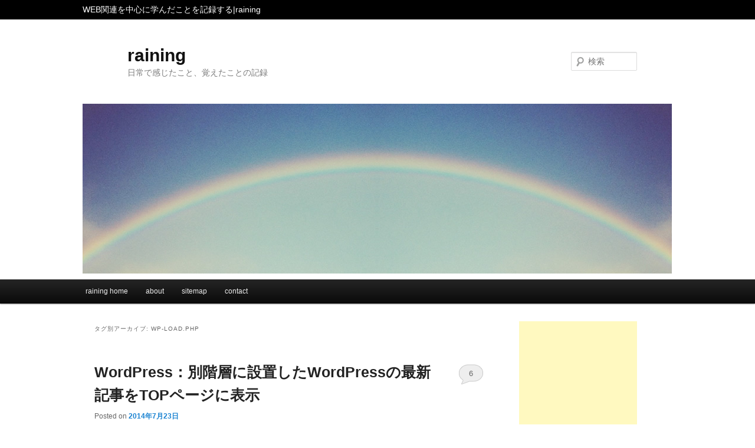

--- FILE ---
content_type: text/html; charset=UTF-8
request_url: http://raining.bear-life.com/tag/wp-load-php
body_size: 32060
content:
<!DOCTYPE html>
<!--[if IE 6]>
<html id="ie6" lang="ja">
<![endif]-->
<!--[if IE 7]>
<html id="ie7" lang="ja">
<![endif]-->
<!--[if IE 8]>
<html id="ie8" lang="ja">
<![endif]-->
<!--[if !(IE 6) | !(IE 7) | !(IE 8)  ]><!-->
<html lang="ja" xmlns:og="http://ogp.me/ns#" xmlns:fb="http://www.facebook.com/2008/fbml">
<!--<![endif]-->
<head>
<meta charset="UTF-8" />
<meta name="viewport" content="width=device-width" />
<link rel="shortcut icon" href="http://raining.bear-life.com/wp-content/themes/twentyeleven/images/favicon.ico" />
<link rel="apple-touch-icon-precomposed" href="http://raining.bear-life.com/wp-content/themes/twentyeleven/images/apple-touch-icon.png" />
<title>wp-load.php | raining</title>

<meta property="fb:app_id" content="175942362557649" />

<meta property="og:type" content="blog" />
<meta property="og:url" content="http://raining.bear-life.com/tag/wp-load-php" />

<meta property="og:site_name" content="raining" />



<script type="text/javascript" src="http://ajax.googleapis.com/ajax/libs/jquery/1.7.2/jquery.min.js"></script>
<link rel="profile" href="http://gmpg.org/xfn/11" />
<link rel="stylesheet" type="text/css" media="all" href="http://raining.bear-life.com/wp-content/themes/twentyeleven/style.css" />
<link rel="pingback" href="http://raining.bear-life.com/xmlrpc.php" />
<!--[if lt IE 9]>
<script src="http://raining.bear-life.com/wp-content/themes/twentyeleven/js/html5.js" type="text/javascript"></script>
<![endif]-->
<meta name="keywords" content="wp-load.php,php,javascript,jquery,Linux,サーバ,raining" />
<meta name="description" content="雨が降った後の綺麗な虹が好きでrainingという言葉を使用しました。日常で感じたこと、覚えたことをWEB関連を中心に色々なジャンルで記載しております。" />
<link rel='dns-prefetch' href='//s.w.org' />
<link rel="alternate" type="application/rss+xml" title="raining &raquo; フィード" href="http://raining.bear-life.com/feed" />
<link rel="alternate" type="application/rss+xml" title="raining &raquo; コメントフィード" href="http://raining.bear-life.com/comments/feed" />
<link rel="alternate" type="application/rss+xml" title="raining &raquo; wp-load.php タグのフィード" href="http://raining.bear-life.com/tag/wp-load-php/feed" />
		<script type="text/javascript">
			window._wpemojiSettings = {"baseUrl":"https:\/\/s.w.org\/images\/core\/emoji\/2.2.1\/72x72\/","ext":".png","svgUrl":"https:\/\/s.w.org\/images\/core\/emoji\/2.2.1\/svg\/","svgExt":".svg","source":{"concatemoji":"http:\/\/raining.bear-life.com\/wp-includes\/js\/wp-emoji-release.min.js?ver=4.7.2"}};
			!function(a,b,c){function d(a){var b,c,d,e,f=String.fromCharCode;if(!k||!k.fillText)return!1;switch(k.clearRect(0,0,j.width,j.height),k.textBaseline="top",k.font="600 32px Arial",a){case"flag":return k.fillText(f(55356,56826,55356,56819),0,0),!(j.toDataURL().length<3e3)&&(k.clearRect(0,0,j.width,j.height),k.fillText(f(55356,57331,65039,8205,55356,57096),0,0),b=j.toDataURL(),k.clearRect(0,0,j.width,j.height),k.fillText(f(55356,57331,55356,57096),0,0),c=j.toDataURL(),b!==c);case"emoji4":return k.fillText(f(55357,56425,55356,57341,8205,55357,56507),0,0),d=j.toDataURL(),k.clearRect(0,0,j.width,j.height),k.fillText(f(55357,56425,55356,57341,55357,56507),0,0),e=j.toDataURL(),d!==e}return!1}function e(a){var c=b.createElement("script");c.src=a,c.defer=c.type="text/javascript",b.getElementsByTagName("head")[0].appendChild(c)}var f,g,h,i,j=b.createElement("canvas"),k=j.getContext&&j.getContext("2d");for(i=Array("flag","emoji4"),c.supports={everything:!0,everythingExceptFlag:!0},h=0;h<i.length;h++)c.supports[i[h]]=d(i[h]),c.supports.everything=c.supports.everything&&c.supports[i[h]],"flag"!==i[h]&&(c.supports.everythingExceptFlag=c.supports.everythingExceptFlag&&c.supports[i[h]]);c.supports.everythingExceptFlag=c.supports.everythingExceptFlag&&!c.supports.flag,c.DOMReady=!1,c.readyCallback=function(){c.DOMReady=!0},c.supports.everything||(g=function(){c.readyCallback()},b.addEventListener?(b.addEventListener("DOMContentLoaded",g,!1),a.addEventListener("load",g,!1)):(a.attachEvent("onload",g),b.attachEvent("onreadystatechange",function(){"complete"===b.readyState&&c.readyCallback()})),f=c.source||{},f.concatemoji?e(f.concatemoji):f.wpemoji&&f.twemoji&&(e(f.twemoji),e(f.wpemoji)))}(window,document,window._wpemojiSettings);
		</script>
		<style type="text/css">
img.wp-smiley,
img.emoji {
	display: inline !important;
	border: none !important;
	box-shadow: none !important;
	height: 1em !important;
	width: 1em !important;
	margin: 0 .07em !important;
	vertical-align: -0.1em !important;
	background: none !important;
	padding: 0 !important;
}
</style>
<link rel='stylesheet' id='contact-form-7-css'  href='http://raining.bear-life.com/wp-content/plugins/contact-form-7/includes/css/styles.css?ver=4.6.1' type='text/css' media='all' />
<link rel='stylesheet' id='slb_core-css'  href='http://raining.bear-life.com/wp-content/plugins/simple-lightbox/client/css/app.css?ver=2.6.0' type='text/css' media='all' />
<link rel='stylesheet' id='core3.0-css'  href='http://raining.bear-life.com/wp-content/plugins/wp-syntaxhighlighter/syntaxhighlighter3/styles/shCore.css?ver=3.0' type='text/css' media='all' />
<link rel='stylesheet' id='core-Default3.0-css'  href='http://raining.bear-life.com/wp-content/plugins/wp-syntaxhighlighter/syntaxhighlighter3/styles/shCoreDefault.css?ver=3.0' type='text/css' media='all' />
<link rel='stylesheet' id='theme-Default3.0-css'  href='http://raining.bear-life.com/wp-content/plugins/wp-syntaxhighlighter/syntaxhighlighter3/styles/shThemeDefault.css?ver=3.0' type='text/css' media='all' />
<script type='text/javascript' src='http://raining.bear-life.com/wp-includes/js/jquery/jquery.js?ver=1.12.4'></script>
<script type='text/javascript' src='http://raining.bear-life.com/wp-includes/js/jquery/jquery-migrate.min.js?ver=1.4.1'></script>
<link rel='https://api.w.org/' href='http://raining.bear-life.com/wp-json/' />
<link rel="EditURI" type="application/rsd+xml" title="RSD" href="http://raining.bear-life.com/xmlrpc.php?rsd" />
<link rel="wlwmanifest" type="application/wlwmanifest+xml" href="http://raining.bear-life.com/wp-includes/wlwmanifest.xml" /> 
<meta name="generator" content="WordPress 4.7.2" />

</head>

<body class="archive tag tag-wp-load-php tag-312 custom-background single-author two-column right-sidebar">

<div id="top">
    <div id="top-main">
    WEB関連を中心に学んだことを記録する|raining
    </div>
</div>
<header id="branding" role="banner">
    <div id="header-main">
        <hgroup>
            <h1 id="site-title"><span><a href="http://raining.bear-life.com/" title="raining" rel="home">raining</a></span></h1>
            <h2 id="site-description">日常で感じたこと、覚えたことの記録</h2>
        </hgroup>

                                            <img src="http://raining.bear-life.com/wp-content/uploads/2012/12/名称未設定-17.jpg" width="1000" height="288" alt="" />
                            
                    	<form method="get" id="searchform" action="http://raining.bear-life.com/">
		<label for="s" class="assistive-text">検索</label>
		<input type="text" class="field" name="s" id="s" placeholder="検索" />
		<input type="submit" class="submit" name="submit" id="searchsubmit" value="検索" />
	</form>
        

    </div>
</header><!-- #branding -->

<nav id="access" role="navigation">
    <div id="header-main">
        <h3 class="assistive-text">メインメニュー</h3>
                <div class="skip-link"><a class="assistive-text" href="#content" title="メインコンテンツへ移動">メインコンテンツへ移動</a></div>
        <div class="skip-link"><a class="assistive-text" href="#secondary" title="サブコンテンツへ移動">サブコンテンツへ移動</a></div>
                <div class="menu"><ul>
<li ><a href="http://raining.bear-life.com/">raining home</a></li><li class="page_item page-item-259"><a href="http://raining.bear-life.com/about">about</a></li>
<li class="page_item page-item-506"><a href="http://raining.bear-life.com/sitemap-html">sitemap</a></li>
<li class="page_item page-item-224"><a href="http://raining.bear-life.com/contact">contact</a></li>
</ul></div>
    </div>
</nav><!-- #access -->


<div id="page" class="hfeed">
	<div id="main">

		<section id="primary">
			<div id="content" role="main">

			
				<header class="page-header">
					<h1 class="page-title">タグ別アーカイブ: <span>wp-load.php</span></h1>

									</header>

				
								
					
	<article id="post-1667" class="post-1667 post type-post status-publish format-standard hentry category-wordpress tag-get_posts tag-wordpress tag-wp-load-php">
		<header class="entry-header">
						<h1 class="entry-title"><a href="http://raining.bear-life.com/wordpress/%e5%88%a5%e9%9a%8e%e5%b1%a4%e3%81%ab%e8%a8%ad%e7%bd%ae%e3%81%97%e3%81%9fwordpress%e3%81%ae%e6%9c%80%e6%96%b0%e8%a8%98%e4%ba%8b%e3%82%92top%e3%83%9a%e3%83%bc%e3%82%b8%e3%81%ab%e8%a1%a8%e7%a4%ba" title="WordPress：別階層に設置したWordPressの最新記事をTOPページに表示 へのパーマリンク" rel="bookmark">WordPress：別階層に設置したWordPressの最新記事をTOPページに表示</a></h1>
			
						<div class="entry-meta">
				<span class="sep">Posted on </span><a href="http://raining.bear-life.com/wordpress/%e5%88%a5%e9%9a%8e%e5%b1%a4%e3%81%ab%e8%a8%ad%e7%bd%ae%e3%81%97%e3%81%9fwordpress%e3%81%ae%e6%9c%80%e6%96%b0%e8%a8%98%e4%ba%8b%e3%82%92top%e3%83%9a%e3%83%bc%e3%82%b8%e3%81%ab%e8%a1%a8%e7%a4%ba" title="6:37 PM" rel="bookmark"><time class="entry-date" datetime="2014-07-23T18:37:37+00:00" pubdate>2014年7月23日</time></a><span class="by-author"> <span class="sep"> by </span> <span class="author vcard"><a class="url fn n" href="http://raining.bear-life.com/author/admin" title="raining の投稿をすべて表示" rel="author">raining</a></span></span>			</div><!-- .entry-meta -->
			
						<div class="comments-link">
				<a href="http://raining.bear-life.com/wordpress/%e5%88%a5%e9%9a%8e%e5%b1%a4%e3%81%ab%e8%a8%ad%e7%bd%ae%e3%81%97%e3%81%9fwordpress%e3%81%ae%e6%9c%80%e6%96%b0%e8%a8%98%e4%ba%8b%e3%82%92top%e3%83%9a%e3%83%bc%e3%82%b8%e3%81%ab%e8%a1%a8%e7%a4%ba#comments">6</a>			</div>
					</header><!-- .entry-header -->

				<div class="entry-content">
			<p><strong>WordPress</strong>を設置する時にドキュメントルートに<strong>ブログ用のディレクトリ</strong>を作成してインストールする場合があります。</p>
<p>その際に別階層にある静的ページ（TOPページなど）で「<strong>wp-load.php</strong>」を読み込めば、<br />
WordPressで投稿した<strong>最新記事情報</strong>を取得し自動で反映させることが可能です。</p>
<p>「wp-load.php」を読み込んだページはWordPressの関数が使用できるようになるのです。</p>
<p>下記に<strong>静的ページ</strong>で「<strong>wp-load.php</strong>」を読み込み、<strong>別階層</strong>に設置した<strong>WordPress</strong>の<strong>最新記事情報</strong>を取得する方法をメモします。</p>
<hr />
<p>■ <strong>別階層のWordPressの最新記事を静的ページに表示</strong></p>
<p>※wpディレクトリにWordPressをインストールした場合</p>
<p>phpのファイルで「wp-load.php」を読み込みます。</p>
<pre class="brush: php; gutter: true">&lt;?php require_once(&#039;./wp/wp-load.php&#039;); ?&gt;</pre>
<p>読み込むとWordPressの関数が使用できます。</p>
<p>下記コードを記述するとWordPressの最新記事を取得し、表示させることができます。</p>
<pre class="brush: php; gutter: true">&lt;?php $posts = get_posts(&quot;numberposts=5&amp;category=&amp;orderby=post_date&amp;offset=0&quot;); ?&gt;
&lt;?php global $post; ?&gt;

&lt;?php if ($posts): ?&gt;
&lt;ul&gt;
&lt;?php foreach($posts as $post): ?&gt;
    &lt;?php setup_postdata($post); ?&gt;
    &lt;li&gt;&lt;a href=&quot;&lt;?php the_permalink();?&gt;&quot;&gt;&lt;?php the_title(); ?&gt;&lt;/a&gt;&lt;/li&gt;
&lt;?php endforeach; ?&gt;
&lt;/ul&gt;
&lt;?php endif; ?&gt;</pre>
<p>get_postsで記事情報を取得しています。</p>
<pre>numberposts：件数
category：カテゴリーを指定
orderby：ソート順
offset：開始位置</pre>
<p>上記の場合はカテゴリーを指定せず、最新記事5件を取得しています。</p>
<p>記事が存在する場合、取得したデータをループし「setup_postdata()」でポストデータをセットします。<br />
そして「the_permalink()」と「the_title()」でパーマリンクと記事タイトルを表示しています。</p>
<p>記事が正しく出力されればOKです。</p>
<hr />
<p>オフィシャルサイトのブログなどではディレクトリの中にWordPressが設置されているのをよく見ます。<br />
最新情報が自動で反映されれば記事を投稿するたびに更新しなくて済むので運営も楽になると思います。</p>
					</div><!-- .entry-content -->
		
		<footer class="entry-meta">
												<span class="cat-links">
				<span class="entry-utility-prep entry-utility-prep-cat-links">カテゴリー:</span> <a href="http://raining.bear-life.com/category/wordpress" rel="category tag">wordpress</a>			</span>
															<span class="sep"> | </span>
							<span class="tag-links">
				<span class="entry-utility-prep entry-utility-prep-tag-links">タグ:</span> <a href="http://raining.bear-life.com/tag/get_posts" rel="tag">get_posts</a>, <a href="http://raining.bear-life.com/tag/wordpress" rel="tag">wordpress</a>, <a href="http://raining.bear-life.com/tag/wp-load-php" rel="tag">wp-load.php</a>			</span>
						
									<span class="sep"> | </span>
						<span class="comments-link"><a href="http://raining.bear-life.com/wordpress/%e5%88%a5%e9%9a%8e%e5%b1%a4%e3%81%ab%e8%a8%ad%e7%bd%ae%e3%81%97%e3%81%9fwordpress%e3%81%ae%e6%9c%80%e6%96%b0%e8%a8%98%e4%ba%8b%e3%82%92top%e3%83%9a%e3%83%bc%e3%82%b8%e3%81%ab%e8%a1%a8%e7%a4%ba#comments"><b>6</b>件のフィードバック</a></span>
			
					</footer><!-- .entry-meta -->
	</article><!-- #post-1667 -->

				
				
			
			</div><!-- #content -->
		</section><!-- #primary -->


		<div id="secondary" class="widget-area" role="complementary">

<script type="text/javascript"><!--
google_ad_client = "ca-pub-0022378926581384";
/* web */
google_ad_slot = "8671320628";
google_ad_width = 200;
google_ad_height = 200;
//-->
</script>
<script type="text/javascript"
src="http://pagead2.googlesyndication.com/pagead/show_ads.js">
</script>

			<aside id="search-2" class="widget widget_search">	<form method="get" id="searchform" action="http://raining.bear-life.com/">
		<label for="s" class="assistive-text">検索</label>
		<input type="text" class="field" name="s" id="s" placeholder="検索" />
		<input type="submit" class="submit" name="submit" id="searchsubmit" value="検索" />
	</form>
</aside>		<aside id="recent-posts-2" class="widget widget_recent_entries">		<h3 class="widget-title">最近の投稿</h3>		<ul>
					<li>
				<a href="http://raining.bear-life.com/php/php%e3%81%ae%e5%9f%ba%e7%a4%8e%e7%9f%a5%e8%ad%98-%e7%ac%ac1%e5%9b%9e-php%e3%81%ae%e5%9f%ba%e7%a4%8e%e7%9a%84%e3%81%aa%e6%a6%82%e8%a6%81%e3%81%ab%e3%81%a4%e3%81%84%e3%81%a6">PHP：PHPの基礎知識　第1回 PHPの基礎的な概要について｜PHP7初級試験対策</a>
						</li>
					<li>
				<a href="http://raining.bear-life.com/php/php%ef%bc%9aphp7%e5%88%9d%e7%b4%9a%e8%a9%a6%e9%a8%93%ef%bc%88php%e6%8a%80%e8%a1%93%e8%80%85%e8%aa%8d%e5%ae%9a%e8%a9%a6%e9%a8%93%ef%bc%89%e3%81%ae%e8%b3%87%e6%a0%bc%e5%8f%96%e5%be%97%e5%90%88%e6%a0%bc">PHP：PHP7初級試験（PHP技術者認定試験）の資格取得合格への受験対策や学習方法などについて</a>
						</li>
					<li>
				<a href="http://raining.bear-life.com/laravel/phpunit%e3%82%92%e4%bd%bf%e7%94%a8%e3%81%97%e3%81%a6%e3%83%86%e3%82%b9%e3%83%88%e3%81%99%e3%82%8b%e9%9a%9b%e3%81%ae%e5%9f%ba%e6%9c%ac%e7%9a%84%e3%81%aa%e5%ae%9f%e6%96%bd%e6%96%b9%e6%b3%95">Laravel：PHPUnitを使用してテストする際の基本的な実施方法</a>
						</li>
					<li>
				<a href="http://raining.bear-life.com/laravel/routeresource%e3%81%ae%e3%80%8conly%e3%80%8d%e3%81%a8%e3%80%8cexcept%e3%80%8d%e3%81%a7%e3%83%aa%e3%82%af%e3%82%a8%e3%82%b9%e3%83%88%e3%82%92%e5%88%b6%e9%99%90%e3%81%99%e3%82%8b">Laravel：Route::resourceの「only」と「except」でリクエストを制限する</a>
						</li>
					<li>
				<a href="http://raining.bear-life.com/laravel/non-static-method%e3%81%ae%e3%82%a8%e3%83%a9%e3%83%bc%e3%81%8c%e7%99%ba%e7%94%9f%e3%81%97%e3%81%9f%e6%99%82%e3%81%ae%e5%af%be%e5%bf%9c%e6%96%b9%e6%b3%95">Laravel：Non-static methodのエラーが発生した時の対応方法</a>
						</li>
				</ul>
		</aside>		<aside id="archives-2" class="widget widget_archive"><h3 class="widget-title">アーカイブ</h3>		<ul>
			<li><a href='http://raining.bear-life.com/2020/03'>2020年3月</a></li>
	<li><a href='http://raining.bear-life.com/2020/02'>2020年2月</a></li>
	<li><a href='http://raining.bear-life.com/2019/09'>2019年9月</a></li>
	<li><a href='http://raining.bear-life.com/2019/08'>2019年8月</a></li>
	<li><a href='http://raining.bear-life.com/2014/09'>2014年9月</a></li>
	<li><a href='http://raining.bear-life.com/2014/08'>2014年8月</a></li>
	<li><a href='http://raining.bear-life.com/2014/07'>2014年7月</a></li>
	<li><a href='http://raining.bear-life.com/2014/06'>2014年6月</a></li>
	<li><a href='http://raining.bear-life.com/2014/05'>2014年5月</a></li>
	<li><a href='http://raining.bear-life.com/2014/04'>2014年4月</a></li>
	<li><a href='http://raining.bear-life.com/2014/03'>2014年3月</a></li>
	<li><a href='http://raining.bear-life.com/2014/02'>2014年2月</a></li>
	<li><a href='http://raining.bear-life.com/2014/01'>2014年1月</a></li>
	<li><a href='http://raining.bear-life.com/2013/12'>2013年12月</a></li>
	<li><a href='http://raining.bear-life.com/2013/11'>2013年11月</a></li>
	<li><a href='http://raining.bear-life.com/2013/10'>2013年10月</a></li>
	<li><a href='http://raining.bear-life.com/2013/09'>2013年9月</a></li>
	<li><a href='http://raining.bear-life.com/2013/08'>2013年8月</a></li>
	<li><a href='http://raining.bear-life.com/2013/07'>2013年7月</a></li>
	<li><a href='http://raining.bear-life.com/2013/06'>2013年6月</a></li>
	<li><a href='http://raining.bear-life.com/2013/05'>2013年5月</a></li>
	<li><a href='http://raining.bear-life.com/2013/04'>2013年4月</a></li>
	<li><a href='http://raining.bear-life.com/2013/03'>2013年3月</a></li>
	<li><a href='http://raining.bear-life.com/2013/02'>2013年2月</a></li>
	<li><a href='http://raining.bear-life.com/2013/01'>2013年1月</a></li>
	<li><a href='http://raining.bear-life.com/2012/12'>2012年12月</a></li>
		</ul>
		</aside><aside id="categories-2" class="widget widget_categories"><h3 class="widget-title">カテゴリー</h3>		<ul>
	<li class="cat-item cat-item-29"><a href="http://raining.bear-life.com/category/htaccess" >.htaccess</a> (9)
</li>
	<li class="cat-item cat-item-30"><a href="http://raining.bear-life.com/category/cakephp" >CakePHP</a> (6)
</li>
	<li class="cat-item cat-item-56"><a href="http://raining.bear-life.com/category/chrome" >Chrome</a> (3)
</li>
	<li class="cat-item cat-item-53"><a href="http://raining.bear-life.com/category/codeigniter" >Codeigniter</a> (5)
</li>
	<li class="cat-item cat-item-61"><a href="http://raining.bear-life.com/category/cpi" >CPI</a> (4)
</li>
	<li class="cat-item cat-item-75"><a href="http://raining.bear-life.com/category/css" >CSS</a> (14)
</li>
	<li class="cat-item cat-item-27"><a href="http://raining.bear-life.com/category/dreamweaver" >Dreamweaver</a> (4)
</li>
	<li class="cat-item cat-item-177"><a href="http://raining.bear-life.com/category/ec-cube" >EC-CUBE</a> (1)
</li>
	<li class="cat-item cat-item-209"><a href="http://raining.bear-life.com/category/english" >English</a> (1)
</li>
	<li class="cat-item cat-item-203"><a href="http://raining.bear-life.com/category/facebook" >Facebook</a> (2)
</li>
	<li class="cat-item cat-item-21"><a href="http://raining.bear-life.com/category/fckeditor" >FCKeditor</a> (1)
</li>
	<li class="cat-item cat-item-52"><a href="http://raining.bear-life.com/category/firefox" >Firefox</a> (2)
</li>
	<li class="cat-item cat-item-5"><a href="http://raining.bear-life.com/category/fireworks" >Fireworks</a> (3)
</li>
	<li class="cat-item cat-item-77"><a href="http://raining.bear-life.com/category/fuelphp" >FuelPHP</a> (20)
</li>
	<li class="cat-item cat-item-374"><a href="http://raining.bear-life.com/category/git" >Git</a> (1)
</li>
	<li class="cat-item cat-item-255"><a href="http://raining.bear-life.com/category/google" >Google</a> (2)
</li>
	<li class="cat-item cat-item-39"><a href="http://raining.bear-life.com/category/html" >HTML</a> (10)
</li>
	<li class="cat-item cat-item-6"><a href="http://raining.bear-life.com/category/javascript" >Javascript</a> (16)
</li>
	<li class="cat-item cat-item-20"><a href="http://raining.bear-life.com/category/jquery" >jQuery</a> (32)
</li>
	<li class="cat-item cat-item-377"><a href="http://raining.bear-life.com/category/laravel" >Laravel</a> (3)
</li>
	<li class="cat-item cat-item-188"><a href="http://raining.bear-life.com/category/line" >LINE</a> (1)
</li>
	<li class="cat-item cat-item-3"><a href="http://raining.bear-life.com/category/linux" >Linux</a> (34)
</li>
	<li class="cat-item cat-item-111"><a href="http://raining.bear-life.com/category/mysql-2" >MySQL</a> (7)
</li>
	<li class="cat-item cat-item-7"><a href="http://raining.bear-life.com/category/php" >php</a> (39)
</li>
	<li class="cat-item cat-item-22"><a href="http://raining.bear-life.com/category/postfix" >postfix</a> (1)
</li>
	<li class="cat-item cat-item-12"><a href="http://raining.bear-life.com/category/postgresql" >PostgreSQL</a> (3)
</li>
	<li class="cat-item cat-item-121"><a href="http://raining.bear-life.com/category/sakura-internet" >SAKURA Internet</a> (1)
</li>
	<li class="cat-item cat-item-291"><a href="http://raining.bear-life.com/category/slideshare" >SlideShare</a> (1)
</li>
	<li class="cat-item cat-item-84"><a href="http://raining.bear-life.com/category/smarty" >Smarty</a> (5)
</li>
	<li class="cat-item cat-item-245"><a href="http://raining.bear-life.com/category/sns" >SNS</a> (3)
</li>
	<li class="cat-item cat-item-10"><a href="http://raining.bear-life.com/category/thunderbird" >Thunderbird</a> (8)
</li>
	<li class="cat-item cat-item-94"><a href="http://raining.bear-life.com/category/twitter" >Twitter</a> (2)
</li>
	<li class="cat-item cat-item-115"><a href="http://raining.bear-life.com/category/vimeo" >Vimeo</a> (1)
</li>
	<li class="cat-item cat-item-228"><a href="http://raining.bear-life.com/category/web-service" >Web service</a> (3)
</li>
	<li class="cat-item cat-item-92"><a href="http://raining.bear-life.com/category/windows" >Windows</a> (4)
</li>
	<li class="cat-item cat-item-19"><a href="http://raining.bear-life.com/category/wordpress" >wordpress</a> (22)
</li>
	<li class="cat-item cat-item-248"><a href="http://raining.bear-life.com/category/xml-2" >XML</a> (1)
</li>
	<li class="cat-item cat-item-72"><a href="http://raining.bear-life.com/category/%e6%ad%a3%e8%a6%8f%e8%a1%a8%e7%8f%be" >正規表現</a> (1)
</li>
	<li class="cat-item cat-item-16"><a href="http://raining.bear-life.com/category/%e7%a7%80%e4%b8%b8" >秀丸</a> (1)
</li>
		</ul>
</aside><aside id="calendar-2" class="widget widget_calendar"><div id="calendar_wrap" class="calendar_wrap"><table id="wp-calendar">
	<caption>2026年1月</caption>
	<thead>
	<tr>
		<th scope="col" title="月曜日">月</th>
		<th scope="col" title="火曜日">火</th>
		<th scope="col" title="水曜日">水</th>
		<th scope="col" title="木曜日">木</th>
		<th scope="col" title="金曜日">金</th>
		<th scope="col" title="土曜日">土</th>
		<th scope="col" title="日曜日">日</th>
	</tr>
	</thead>

	<tfoot>
	<tr>
		<td colspan="3" id="prev"><a href="http://raining.bear-life.com/2020/03">&laquo; 3月</a></td>
		<td class="pad">&nbsp;</td>
		<td colspan="3" id="next" class="pad">&nbsp;</td>
	</tr>
	</tfoot>

	<tbody>
	<tr>
		<td colspan="3" class="pad">&nbsp;</td><td>1</td><td>2</td><td>3</td><td>4</td>
	</tr>
	<tr>
		<td>5</td><td>6</td><td>7</td><td>8</td><td>9</td><td>10</td><td>11</td>
	</tr>
	<tr>
		<td>12</td><td>13</td><td>14</td><td>15</td><td>16</td><td>17</td><td id="today">18</td>
	</tr>
	<tr>
		<td>19</td><td>20</td><td>21</td><td>22</td><td>23</td><td>24</td><td>25</td>
	</tr>
	<tr>
		<td>26</td><td>27</td><td>28</td><td>29</td><td>30</td><td>31</td>
		<td class="pad" colspan="1">&nbsp;</td>
	</tr>
	</tbody>
	</table></div></aside>
<script type="text/javascript"><!--
google_ad_client = "ca-pub-0022378926581384";
/* ads3 */
google_ad_slot = "7116449420";
google_ad_width = 160;
google_ad_height = 600;
//-->
</script>
<script type="text/javascript"
src="http://pagead2.googlesyndication.com/pagead/show_ads.js">
</script>

		</div><!-- #secondary .widget-area -->

	</div><!-- #main -->

</div><!-- #page -->


	<footer id="colophon" role="contentinfo">

			

			<div id="site-generator">
								Copyright (C) 2012 - 2013 <a href="http://raining.bear-life.com/">raining</a> All Rights Reserved.
			</div>
	</footer><!-- #colophon -->



<!-- tracker added by Ultimate Google Analytics plugin v1.6.0: http://www.oratransplant.nl/uga -->
<script type="text/javascript">
var gaJsHost = (("https:" == document.location.protocol) ? "https://ssl." : "http://www.");
document.write(unescape("%3Cscript src='" + gaJsHost + "google-analytics.com/ga.js' type='text/javascript'%3E%3C/script%3E"));
</script>
<script type="text/javascript">
var pageTracker = _gat._getTracker("UA-36882034-1");
pageTracker._initData();
pageTracker._trackPageview();
</script>

<!-- WP SyntaxHighlighter Ver.1.7.3 Begin -->
<script type="text/javascript" src="http://raining.bear-life.com/wp-content/plugins/wp-syntaxhighlighter/syntaxhighlighter3/scripts/shCore.js?ver=3.0"></script>
<script type="text/javascript" src="http://raining.bear-life.com/wp-content/plugins/wp-syntaxhighlighter/syntaxhighlighter3/scripts/shAutoloader.js?ver=3.0"></script>
<script type="text/javascript" src="http://raining.bear-life.com/wp-content/plugins/wp-syntaxhighlighter/syntaxhighlighter3/scripts/shBrushXml.js?ver=3.0"></script>
<script type="text/javascript">//<![CDATA[
	SyntaxHighlighter.autoloader(
	"applescript	http://raining.bear-life.com/wp-content/plugins/wp-syntaxhighlighter/syntaxhighlighter3/scripts/shBrushAppleScript.js?ver=3.0"
	,"as3 actionscript3	http://raining.bear-life.com/wp-content/plugins/wp-syntaxhighlighter/syntaxhighlighter3/scripts/shBrushAS3.js?ver=3.0"
	,"bash shell	http://raining.bear-life.com/wp-content/plugins/wp-syntaxhighlighter/syntaxhighlighter3/scripts/shBrushBash.js?ver=3.0"
	,"cf coldfusion	http://raining.bear-life.com/wp-content/plugins/wp-syntaxhighlighter/syntaxhighlighter3/scripts/shBrushColdFusion.js?ver=3.0"
	,"cpp c	http://raining.bear-life.com/wp-content/plugins/wp-syntaxhighlighter/syntaxhighlighter3/scripts/shBrushCpp.js?ver=3.0"
	,"c# c-sharp csharp	http://raining.bear-life.com/wp-content/plugins/wp-syntaxhighlighter/syntaxhighlighter3/scripts/shBrushCSharp.js?ver=3.0"
	,"css	http://raining.bear-life.com/wp-content/plugins/wp-syntaxhighlighter/syntaxhighlighter3/scripts/shBrushCss.js?ver=3.0"
	,"delphi pas pascal	http://raining.bear-life.com/wp-content/plugins/wp-syntaxhighlighter/syntaxhighlighter3/scripts/shBrushDelphi.js?ver=3.0"
	,"diff patch	http://raining.bear-life.com/wp-content/plugins/wp-syntaxhighlighter/syntaxhighlighter3/scripts/shBrushDiff.js?ver=3.0"
	,"erl erlang	http://raining.bear-life.com/wp-content/plugins/wp-syntaxhighlighter/syntaxhighlighter3/scripts/shBrushErlang.js?ver=3.0"
	,"groovy	http://raining.bear-life.com/wp-content/plugins/wp-syntaxhighlighter/syntaxhighlighter3/scripts/shBrushGroovy.js?ver=3.0"
	,"java	http://raining.bear-life.com/wp-content/plugins/wp-syntaxhighlighter/syntaxhighlighter3/scripts/shBrushJava.js?ver=3.0"
	,"jfx javafx	http://raining.bear-life.com/wp-content/plugins/wp-syntaxhighlighter/syntaxhighlighter3/scripts/shBrushJavaFX.js?ver=3.0"
	,"js jscript javascript	http://raining.bear-life.com/wp-content/plugins/wp-syntaxhighlighter/syntaxhighlighter3/scripts/shBrushJScript.js?ver=3.0"
	,"perl pl	http://raining.bear-life.com/wp-content/plugins/wp-syntaxhighlighter/syntaxhighlighter3/scripts/shBrushPerl.js?ver=3.0"
	,"php	http://raining.bear-life.com/wp-content/plugins/wp-syntaxhighlighter/syntaxhighlighter3/scripts/shBrushPhp.js?ver=3.0"
	,"plain text	http://raining.bear-life.com/wp-content/plugins/wp-syntaxhighlighter/syntaxhighlighter3/scripts/shBrushPlain.js?ver=3.0"
	,"ps powershell	http://raining.bear-life.com/wp-content/plugins/wp-syntaxhighlighter/syntaxhighlighter3/scripts/shBrushPowerShell.js?ver=3.0"
	,"py python	http://raining.bear-life.com/wp-content/plugins/wp-syntaxhighlighter/syntaxhighlighter3/scripts/shBrushPython.js?ver=3.0"
	,"rails ror ruby rb	http://raining.bear-life.com/wp-content/plugins/wp-syntaxhighlighter/syntaxhighlighter3/scripts/shBrushRuby.js?ver=3.0"
	,"sass scss	http://raining.bear-life.com/wp-content/plugins/wp-syntaxhighlighter/syntaxhighlighter3/scripts/shBrushSass.js?ver=3.0"
	,"scala	http://raining.bear-life.com/wp-content/plugins/wp-syntaxhighlighter/syntaxhighlighter3/scripts/shBrushScala.js?ver=3.0"
	,"sql	http://raining.bear-life.com/wp-content/plugins/wp-syntaxhighlighter/syntaxhighlighter3/scripts/shBrushSql.js?ver=3.0"
	,"vb vbnet	http://raining.bear-life.com/wp-content/plugins/wp-syntaxhighlighter/syntaxhighlighter3/scripts/shBrushVb.js?ver=3.0"
	,"xml xhtml xslt html	http://raining.bear-life.com/wp-content/plugins/wp-syntaxhighlighter/syntaxhighlighter3/scripts/shBrushXml.js?ver=3.0"
	);
	SyntaxHighlighter.defaults['auto-links'] = false;
	SyntaxHighlighter.defaults['quick-code'] = true;
	SyntaxHighlighter.defaults['title'] = '';
	SyntaxHighlighter.defaults['class-name'] = 'notranslate';
	SyntaxHighlighter.defaults['collapse'] = false;
	SyntaxHighlighter.defaults['first-line'] = 1;
	SyntaxHighlighter.defaults['gutter'] = true;
	SyntaxHighlighter.defaults['pad-line-numbers'] = false;
	SyntaxHighlighter.defaults['smart-tabs'] = true;
	SyntaxHighlighter.defaults['tab-size'] = 4;
	SyntaxHighlighter.defaults['toolbar'] = true;
	SyntaxHighlighter.config.strings.expandSource = 'ソースを展開';
	SyntaxHighlighter.config.strings.help = '?';
	SyntaxHighlighter.config.strings.alert = 'SyntaxHighlighter\n\n';
	SyntaxHighlighter.config.strings.noBrush = "指定の言語に対応するブラシ（言語定義ファイル）が読み込まれていません。: ";
	SyntaxHighlighter.config.strings.brushNotHtmlScript = "指定の言語は、html-scriptオプションに対応していません。: ";
	SyntaxHighlighter.all();
	
//]]></script>
<!-- WP SyntaxHighlighter Ver.1.7.3 End -->
<script type='text/javascript' src='http://raining.bear-life.com/wp-content/plugins/contact-form-7/includes/js/jquery.form.min.js?ver=3.51.0-2014.06.20'></script>
<script type='text/javascript'>
/* <![CDATA[ */
var _wpcf7 = {"recaptcha":{"messages":{"empty":"\u3042\u306a\u305f\u304c\u30ed\u30dc\u30c3\u30c8\u3067\u306f\u306a\u3044\u3053\u3068\u3092\u8a3c\u660e\u3057\u3066\u304f\u3060\u3055\u3044\u3002"}}};
/* ]]> */
</script>
<script type='text/javascript' src='http://raining.bear-life.com/wp-content/plugins/contact-form-7/includes/js/scripts.js?ver=4.6.1'></script>
<script type='text/javascript' src='http://raining.bear-life.com/wp-includes/js/wp-embed.min.js?ver=4.7.2'></script>
<script type="text/javascript" id="slb_context">/* <![CDATA[ */if ( !!window.jQuery ) {(function($){$(document).ready(function(){if ( !!window.SLB ) { {$.extend(SLB, {"context":["public","user_guest"]});} }})})(jQuery);}/* ]]> */</script>

</body>
</html>

--- FILE ---
content_type: text/html; charset=utf-8
request_url: https://www.google.com/recaptcha/api2/aframe
body_size: 266
content:
<!DOCTYPE HTML><html><head><meta http-equiv="content-type" content="text/html; charset=UTF-8"></head><body><script nonce="wytfWfZfZLTDg017t3e5fg">/** Anti-fraud and anti-abuse applications only. See google.com/recaptcha */ try{var clients={'sodar':'https://pagead2.googlesyndication.com/pagead/sodar?'};window.addEventListener("message",function(a){try{if(a.source===window.parent){var b=JSON.parse(a.data);var c=clients[b['id']];if(c){var d=document.createElement('img');d.src=c+b['params']+'&rc='+(localStorage.getItem("rc::a")?sessionStorage.getItem("rc::b"):"");window.document.body.appendChild(d);sessionStorage.setItem("rc::e",parseInt(sessionStorage.getItem("rc::e")||0)+1);localStorage.setItem("rc::h",'1768705473982');}}}catch(b){}});window.parent.postMessage("_grecaptcha_ready", "*");}catch(b){}</script></body></html>